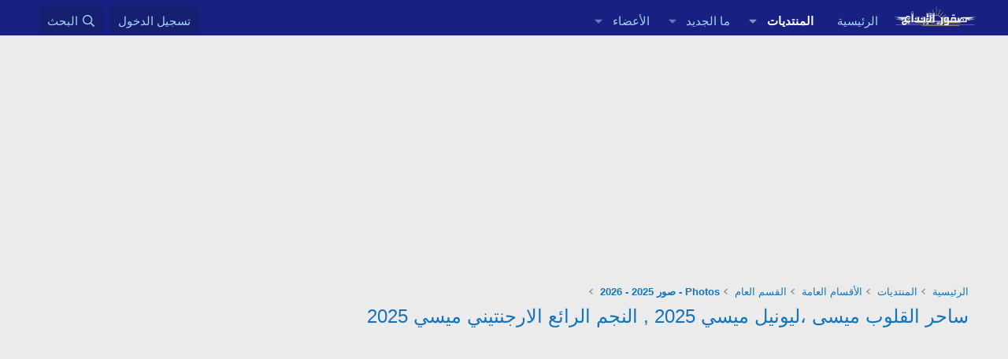

--- FILE ---
content_type: text/html; charset=utf-8
request_url: https://www.sqorebda3.com/vb/threads/10759/
body_size: 17341
content:
<!DOCTYPE html>
<html id="XF" lang="ar-AR" dir="RTL"
	data-xf="2.3"
	data-app="public"
	
	
	data-template="thread_view"
	data-container-key="node-109"
	data-content-key="thread-10759"
	data-logged-in="false"
	data-cookie-prefix="xf_"
	data-csrf="1769241459,7c26e39f37adcd3b1e0ed961902d80ec"
	class="has-no-js template-thread_view"
	>
<head>

	
	
	
	
	

	<meta charset="utf-8" />
	<title>ساحر القلوب ميسى ،ليونيل ميسي 2025 , النجم الرائع الارجنتيني ميسي 2025 | صقور الإبدآع</title>
	<link rel="manifest" href="/vb/webmanifest.php">

	<meta http-equiv="X-UA-Compatible" content="IE=Edge" />
	<meta name="viewport" content="width=device-width, initial-scale=1, viewport-fit=cover">

	
		<meta name="theme-color" content="#182181" />
	

	<meta name="apple-mobile-web-app-title" content="منتدى صقور الإبداع">
	
		<link rel="apple-touch-icon" href="/vb/data/assets/logo/sqorebda3.png">
		

	
		
		<meta name="description" content="ساحر القلوب ميسى ،ليونيل ميسي  , النجم الرائع الارجنتيني ميسي 2025


ساحر  القلوب   ميسى   ،ليونيل        ميسي        2024  ,  النجم   الرائع     الارجنتيني..." />
		<meta property="og:description" content="ساحر القلوب ميسى ،ليونيل ميسي  , النجم الرائع الارجنتيني ميسي 2025


ساحر  القلوب   ميسى   ،ليونيل        ميسي        2024  ,  النجم   الرائع     الارجنتيني   ميسي 2025" />
		<meta property="twitter:description" content="ساحر القلوب ميسى ،ليونيل ميسي  , النجم الرائع الارجنتيني ميسي 2025


ساحر  القلوب   ميسى   ،ليونيل        ميسي        2024  ,  النجم   الرائع     الارجنتيني   ميسي 2025" />
	
	
		<meta property="og:url" content="https://www.sqorebda3.com/vb/threads/10759/" />
	
		<link rel="canonical" href="https://www.sqorebda3.com/vb/threads/10759/" />
	

	
		
	
	
	<meta property="og:site_name" content="صقور الإبدآع" />


	
	
		
	
	
	<meta property="og:type" content="website" />


	
	
		
	
	
	
		<meta property="og:title" content="ساحر القلوب ميسى ،ليونيل ميسي 2025 , النجم الرائع الارجنتيني ميسي 2025" />
		<meta property="twitter:title" content="ساحر القلوب ميسى ،ليونيل ميسي 2025 , النجم الرائع الارجنتيني ميسي 2025" />
	


	
	
	
	

	
	
	
	

	<link rel="stylesheet" href="/vb/css.php?css=public%3Anormalize.css%2Cpublic%3Afa.css%2Cpublic%3Acore.less%2Cpublic%3Aapp.less&amp;s=2&amp;l=2&amp;d=1753445067&amp;k=7d7d636ba6caed4bde193592c7fdd070a4728b2b" />

	<link rel="stylesheet" href="/vb/css.php?css=public%3Aeditor.less&amp;s=2&amp;l=2&amp;d=1753445067&amp;k=03fd67239cd95d279237f5d90973a100eaa685c0" />
<link rel="stylesheet" href="/vb/css.php?css=public%3Alightbox.less&amp;s=2&amp;l=2&amp;d=1753445067&amp;k=9e4e7519a8b7d3b0c44b9337be8f29d2bcefd6dd" />
<link rel="stylesheet" href="/vb/css.php?css=public%3Amessage.less&amp;s=2&amp;l=2&amp;d=1753445067&amp;k=c2475c2783b4dffb9806419e99f9aa83ed207063" />
<link rel="stylesheet" href="/vb/css.php?css=public%3Ashare_controls.less&amp;s=2&amp;l=2&amp;d=1753445067&amp;k=cdb1c9c585e69fcaec75add17f7e3a9ac7f7cf0e" />
<link rel="stylesheet" href="/vb/css.php?css=public%3Atb_benzerkonular.less&amp;s=2&amp;l=2&amp;d=1753445067&amp;k=068251cf9ffa7456b1214d4d2c9cf52fd8908e4d" />
<link rel="stylesheet" href="/vb/css.php?css=public%3Aextra.less&amp;s=2&amp;l=2&amp;d=1753445067&amp;k=950a988d9b76e1f950dfcedf39b32ce088fcfa62" />


	
		<script data-cfasync="false" src="/vb/js/xf/preamble.min.js?_v=55dfc15c"></script>
	

	
	<script data-cfasync="false" src="/vb/js/vendor/vendor-compiled.js?_v=55dfc15c" defer></script>
	<script data-cfasync="false" src="/vb/js/xf/core-compiled.js?_v=55dfc15c" defer></script>

	<script data-cfasync="false">
		XF.ready(() =>
		{
			XF.extendObject(true, XF.config, {
				// 
				userId: 0,
				enablePush: true,
				pushAppServerKey: 'BNgfdJf249oRsOLwo1w5osh1eCk6Ub80V0DiP7acdK6TNTePUyJyX3yH8MJlCN7j_BgHJjNRtkLLMmDF6_hI61M',
				url: {
					fullBase: 'https://www.sqorebda3.com/vb/',
					basePath: '/vb/',
					css: '/vb/css.php?css=__SENTINEL__&s=2&l=2&d=1753445067',
					js: '/vb/js/__SENTINEL__?_v=55dfc15c',
					icon: '/vb/data/local/icons/__VARIANT__.svg?v=1753445095#__NAME__',
					iconInline: '/vb/styles/fa/__VARIANT__/__NAME__.svg?v=5.15.3',
					keepAlive: '/vb/login/keep-alive'
				},
				cookie: {
					path: '/',
					domain: '',
					prefix: 'xf_',
					secure: true,
					consentMode: 'disabled',
					consented: ["optional","_third_party"]
				},
				cacheKey: 'f3ed7234243583f554e27d349fe769c5',
				csrf: '1769241459,7c26e39f37adcd3b1e0ed961902d80ec',
				js: {"\/vb\/js\/xf\/lightbox-compiled.js?_v=55dfc15c":true,"\/vb\/js\/xf\/message.min.js?_v=55dfc15c":true,"\/vb\/js\/xf\/editor-compiled.js?_v=55dfc15c":true,"\/vb\/js\/xf\/action.min.js?_v=55dfc15c":true},
				fullJs: false,
				css: {"public:editor.less":true,"public:lightbox.less":true,"public:message.less":true,"public:share_controls.less":true,"public:tb_benzerkonular.less":true,"public:extra.less":true},
				time: {
					now: 1769241459,
					today: 1769205600,
					todayDow: 6,
					tomorrow: 1769292000,
					yesterday: 1769119200,
					week: 1768687200,
					month: 1767218400,
					year: 1767218400
				},
				style: {
					light: '',
					dark: '',
					defaultColorScheme: 'light'
				},
				borderSizeFeature: '3px',
				fontAwesomeWeight: 'r',
				enableRtnProtect: true,
				
				enableFormSubmitSticky: true,
				imageOptimization: '0',
				imageOptimizationQuality: 0.85,
				uploadMaxFilesize: 2147483648,
				uploadMaxWidth: 1600,
				uploadMaxHeight: 1600,
				allowedVideoExtensions: ["m4v","mov","mp4","mp4v","mpeg","mpg","ogv","webm"],
				allowedAudioExtensions: ["mp3","opus","ogg","wav"],
				shortcodeToEmoji: true,
				visitorCounts: {
					conversations_unread: '0',
					alerts_unviewed: '0',
					total_unread: '0',
					title_count: true,
					icon_indicator: true
				},
				jsMt: {"xf\/action.js":"fb51e039","xf\/embed.js":"c6fd554a","xf\/form.js":"87552a09","xf\/structure.js":"fb51e039","xf\/tooltip.js":"87552a09"},
				jsState: {},
				publicMetadataLogoUrl: '',
				publicPushBadgeUrl: 'https://www.sqorebda3.com/vb/styles/default/xenforo/bell.png'
			})

			XF.extendObject(XF.phrases, {
				// 
				date_x_at_time_y:     "{date} في {time}",
				day_x_at_time_y:      "{day} في {time}",
				yesterday_at_x:       "الأمس في {time}",
				x_minutes_ago:        "منذ {minutes} دقيقة",
				one_minute_ago:       "منذ 1 دقيقة",
				a_moment_ago:         "منذ لحظة",
				today_at_x:           "اليوم في {time}",
				in_a_moment:          "في لحظة",
				in_a_minute:          "في دقيقة",
				in_x_minutes:         "في {minutes} دقائق",
				later_today_at_x:     "في وقت لاحق اليوم في {time}",
				tomorrow_at_x:        "غدا في {time}",
				short_date_x_minutes: "{minutes}m",
				short_date_x_hours:   "{hours}h",
				short_date_x_days:    "{days}d",

				day0: "الأحد",
				day1: "الإثنين",
				day2: "الثلاثاء",
				day3: "الأربعاء",
				day4: "الخميس",
				day5: "الجمعة",
				day6: "السبت",

				dayShort0: "ح",
				dayShort1: "ن",
				dayShort2: "ث",
				dayShort3: "ر",
				dayShort4: "خ",
				dayShort5: "ج",
				dayShort6: "س",

				month0: "يناير",
				month1: "فبراير",
				month2: "مارس",
				month3: "أبريل",
				month4: "مايو",
				month5: "يونيو",
				month6: "يوليو",
				month7: "أغسطس",
				month8: "سبتمبر",
				month9: "أكتوبر",
				month10: "نوفمبر",
				month11: "ديسمبر",

				active_user_changed_reload_page: "قد تغير نشاط المستخدم. للتحديث أعد تحميل الصفحة.",
				server_did_not_respond_in_time_try_again: "الخادم لم يستجب في الوقت المناسب. يرجى المحاولة مرة أخرى.",
				oops_we_ran_into_some_problems: "عذراً! واجهنا بعض المشاكل.",
				oops_we_ran_into_some_problems_more_details_console: "عذراً! واجهنا بعض المشاكل. الرجاء المحاولة مرة أخرى لاحقاً. قد تكون المزيد من تفاصيل الخطأ في وحدة تحكم المتصفح.",
				file_too_large_to_upload: "الملف كبير جدا بحيث لا يمكن تحميله.",
				uploaded_file_is_too_large_for_server_to_process: "الملف الذي تم تحميله كبير جدا بحيث يتعذر على الخادم معالجته.",
				files_being_uploaded_are_you_sure: "لا تزال الملفات قيد التحميل. هل تريد بالتأكيد إرسال هذا النموذج؟",
				attach: "إرفاق ملفات",
				rich_text_box: "مربع نص منسق",
				close: "إغلاق",
				link_copied_to_clipboard: "تم نسخ الرابط إلى الحافظة.",
				text_copied_to_clipboard: "تم نسخ النص إلى الحافظة.",
				loading: "جار التحميل…",
				you_have_exceeded_maximum_number_of_selectable_items: "لقد تجاوزت الحد الأقصى لعدد العناصر القابلة للتحديد.",

				processing: "معالجة",
				'processing...': "معالجة…",

				showing_x_of_y_items: "يتم عرض {count} من العناصر الـ {total}",
				showing_all_items: "عرض كافة العناصر",
				no_items_to_display: "لا توجد عناصر لعرضها",

				number_button_up: "زيادة",
				number_button_down: "تخفيض",

				push_enable_notification_title: "تم تمكين الإشعارات بنجاح على صقور الإبدآع",
				push_enable_notification_body: "شكرا لك لتمكين الإشعارات!",

				pull_down_to_refresh: "Pull down to refresh",
				release_to_refresh: "Release to refresh",
				refreshing: "Refreshing…"
			})
		})
	</script>

	<script data-cfasync="false" src="/vb/js/xf/lightbox-compiled.js?_v=55dfc15c" defer></script>
<script data-cfasync="false" src="/vb/js/xf/message.min.js?_v=55dfc15c" defer></script>
<script data-cfasync="false" src="/vb/js/xf/editor-compiled.js?_v=55dfc15c" defer></script>
<script data-cfasync="false" src="/vb/js/xf/action.min.js?_v=55dfc15c" defer></script>



	

	
	<script async src="https://www.googletagmanager.com/gtag/js?id=UA-35733894-1"></script>
	<script>
		window.dataLayer = window.dataLayer || [];
		function gtag(){dataLayer.push(arguments);}
		gtag('js', new Date());
		gtag('config', 'UA-35733894-1', {
			// 
			
			
		});
	</script>

</head>
<body data-template="thread_view">

<div class="p-pageWrapper" id="top">

	

	<header class="p-header" id="header">
		<div class="p-header-inner">
			<div class="p-header-content">
				<div class="p-header-logo p-header-logo--image">
					<a href="https://www.sqorebda3.com/vb">
						

	

	
		
		

		
	

	

	<picture data-variations="{&quot;default&quot;:{&quot;1&quot;:&quot;\/vb\/data\/assets\/logo\/sqorebda3.png&quot;,&quot;2&quot;:null}}">
		
		
		

		

		<img src="/vb/data/assets/logo/sqorebda3.png"  width="100" height="36" alt="صقور الإبدآع"  />
	</picture>


					</a>
				</div>

				

	
	
	<div style="margin-top: 10px;margin-bottom: 10px;">
	<script async src="//pagead2.googlesyndication.com/pagead/js/adsbygoogle.js"></script>
	<script>
	(adsbygoogle = window.adsbygoogle || []).push({
	google_ad_client: "ca-pub-4780150314229856",
	enable_page_level_ads: true
	});
	</script>
	</div>
	


			</div>
		</div>
	</header>

	
	

	
		<div class="p-navSticky p-navSticky--primary" data-xf-init="sticky-header">
			
		<nav class="p-nav">
			<div class="p-nav-inner">
				<button type="button" class="button button--plain p-nav-menuTrigger" data-xf-click="off-canvas" data-menu=".js-headerOffCanvasMenu" tabindex="0" aria-label="قائمة"><span class="button-text">
					<i aria-hidden="true"></i>
				</span></button>

				<div class="p-nav-smallLogo">
					<a href="https://www.sqorebda3.com/vb">
						

	

	
		
		

		
	

	

	<picture data-variations="{&quot;default&quot;:{&quot;1&quot;:&quot;\/vb\/data\/assets\/logo\/sqorebda3.png&quot;,&quot;2&quot;:null}}">
		
		
		

		

		<img src="/vb/data/assets/logo/sqorebda3.png"  width="100" height="36" alt="صقور الإبدآع"  />
	</picture>


					</a>
				</div>

				<div class="p-nav-scroller hScroller" data-xf-init="h-scroller" data-auto-scroll=".p-navEl.is-selected">
					<div class="hScroller-scroll">
						<ul class="p-nav-list js-offCanvasNavSource">
							
								<li>
									
	<div class="p-navEl " >
	

		
	
	<a href="https://www.sqorebda3.com/vb"
	class="p-navEl-link "
	
	data-xf-key="1"
	data-nav-id="home">الرئيسية</a>


		

		
	
	</div>

								</li>
							
								<li>
									
	<div class="p-navEl is-selected" data-has-children="true">
	

		
	
	<a href="/vb/"
	class="p-navEl-link p-navEl-link--splitMenu "
	
	
	data-nav-id="forums">المنتديات</a>


		<a data-xf-key="2"
			data-xf-click="menu"
			data-menu-pos-ref="< .p-navEl"
			class="p-navEl-splitTrigger"
			role="button"
			tabindex="0"
			aria-label="التبديل موسع"
			aria-expanded="false"
			aria-haspopup="true"></a>

		
	
		<div class="menu menu--structural" data-menu="menu" aria-hidden="true">
			<div class="menu-content">
				
					
	
	
	<a href="/vb/whats-new/posts/"
	class="menu-linkRow u-indentDepth0 js-offCanvasCopy "
	
	
	data-nav-id="newPosts">المشاركات الجديدة</a>

	

				
					
	
	
	<a href="/vb/search/?type=post"
	class="menu-linkRow u-indentDepth0 js-offCanvasCopy "
	
	
	data-nav-id="searchForums">بحث بالمنتديات</a>

	

				
			</div>
		</div>
	
	</div>

								</li>
							
								<li>
									
	<div class="p-navEl " data-has-children="true">
	

		
	
	<a href="/vb/whats-new/"
	class="p-navEl-link p-navEl-link--splitMenu "
	
	
	data-nav-id="whatsNew">ما الجديد</a>


		<a data-xf-key="3"
			data-xf-click="menu"
			data-menu-pos-ref="< .p-navEl"
			class="p-navEl-splitTrigger"
			role="button"
			tabindex="0"
			aria-label="التبديل موسع"
			aria-expanded="false"
			aria-haspopup="true"></a>

		
	
		<div class="menu menu--structural" data-menu="menu" aria-hidden="true">
			<div class="menu-content">
				
					
	
	
	<a href="/vb/featured/"
	class="menu-linkRow u-indentDepth0 js-offCanvasCopy "
	
	
	data-nav-id="featured">Featured content</a>

	

				
					
	
	
	<a href="/vb/whats-new/posts/"
	class="menu-linkRow u-indentDepth0 js-offCanvasCopy "
	 rel="nofollow"
	
	data-nav-id="whatsNewPosts">المشاركات الجديدة</a>

	

				
					
	
	
	<a href="/vb/whats-new/latest-activity"
	class="menu-linkRow u-indentDepth0 js-offCanvasCopy "
	 rel="nofollow"
	
	data-nav-id="latestActivity">آخر النشاطات</a>

	

				
			</div>
		</div>
	
	</div>

								</li>
							
								<li>
									
	<div class="p-navEl " data-has-children="true">
	

		
	
	<a href="/vb/members/"
	class="p-navEl-link p-navEl-link--splitMenu "
	
	
	data-nav-id="members">الأعضاء</a>


		<a data-xf-key="4"
			data-xf-click="menu"
			data-menu-pos-ref="< .p-navEl"
			class="p-navEl-splitTrigger"
			role="button"
			tabindex="0"
			aria-label="التبديل موسع"
			aria-expanded="false"
			aria-haspopup="true"></a>

		
	
		<div class="menu menu--structural" data-menu="menu" aria-hidden="true">
			<div class="menu-content">
				
					
	
	
	<a href="/vb/online/"
	class="menu-linkRow u-indentDepth0 js-offCanvasCopy "
	
	
	data-nav-id="currentVisitors">الزوار الحاليين</a>

	

				
			</div>
		</div>
	
	</div>

								</li>
							
						</ul>
					</div>
				</div>

				<div class="p-nav-opposite">
					<div class="p-navgroup p-account p-navgroup--guest">
						
							<a href="/vb/login/" class="p-navgroup-link p-navgroup-link--textual p-navgroup-link--logIn"
								data-xf-click="overlay" data-follow-redirects="on">
								<span class="p-navgroup-linkText">تسجيل الدخول</span>
							</a>
							
						
					</div>

					<div class="p-navgroup p-discovery">
						<a href="/vb/whats-new/"
							class="p-navgroup-link p-navgroup-link--iconic p-navgroup-link--whatsnew"
							aria-label="ما الجديد"
							title="ما الجديد">
							<i aria-hidden="true"></i>
							<span class="p-navgroup-linkText">ما الجديد</span>
						</a>

						
							<a href="/vb/search/"
								class="p-navgroup-link p-navgroup-link--iconic p-navgroup-link--search"
								data-xf-click="menu"
								data-xf-key="/"
								aria-label="البحث"
								aria-expanded="false"
								aria-haspopup="true"
								title="البحث">
								<i aria-hidden="true"></i>
								<span class="p-navgroup-linkText">البحث</span>
							</a>
							<div class="menu menu--structural menu--wide" data-menu="menu" aria-hidden="true">
								<form action="/vb/search/search" method="post"
									class="menu-content"
									data-xf-init="quick-search">

									<h3 class="menu-header">البحث</h3>
									
									<div class="menu-row">
										
											<div class="inputGroup inputGroup--joined">
												<input type="text" class="input" name="keywords" data-acurl="/vb/search/auto-complete" placeholder="البحث…" aria-label="البحث" data-menu-autofocus="true" />
												
			<select name="constraints" class="js-quickSearch-constraint input" aria-label="البحث ضمن">
				<option value="">في كل مكان</option>
<option value="{&quot;search_type&quot;:&quot;post&quot;}">المواضيع</option>
<option value="{&quot;search_type&quot;:&quot;post&quot;,&quot;c&quot;:{&quot;nodes&quot;:[109],&quot;child_nodes&quot;:1}}">هذا المنتدى</option>
<option value="{&quot;search_type&quot;:&quot;post&quot;,&quot;c&quot;:{&quot;thread&quot;:10759}}">هذا الموضوع</option>

			</select>
		
											</div>
										
									</div>

									
									<div class="menu-row">
										<label class="iconic"><input type="checkbox"  name="c[title_only]" value="1" /><i aria-hidden="true"></i><span class="iconic-label">بحث بالعناوين فقط

													
													<span tabindex="0" role="button"
														data-xf-init="tooltip" data-trigger="hover focus click" title="سيتم أيضا البحث في الوسوم">

														<i class="fa--xf far fa-question-circle  u-muted u-smaller"><svg xmlns="http://www.w3.org/2000/svg" role="img" ><title>ملاحظة</title><use href="/vb/data/local/icons/regular.svg?v=1753445095#question-circle"></use></svg></i>
													</span></span></label>

									</div>
									
									<div class="menu-row">
										<div class="inputGroup">
											<span class="inputGroup-text" id="ctrl_search_menu_by_member">بواسطة:</span>
											<input type="text" class="input" name="c[users]" data-xf-init="auto-complete" placeholder="العضو" aria-labelledby="ctrl_search_menu_by_member" />
										</div>
									</div>
									<div class="menu-footer">
									<span class="menu-footer-controls">
										<button type="submit" class="button button--icon button--icon--search button--primary"><i class="fa--xf far fa-search "><svg xmlns="http://www.w3.org/2000/svg" role="img" aria-hidden="true" ><use href="/vb/data/local/icons/regular.svg?v=1753445095#search"></use></svg></i><span class="button-text">بحث</span></button>
										<button type="submit" class="button " name="from_search_menu"><span class="button-text">بحث متقدم…</span></button>
									</span>
									</div>

									<input type="hidden" name="_xfToken" value="1769241459,7c26e39f37adcd3b1e0ed961902d80ec" />
								</form>
							</div>
						
					</div>
				</div>
			</div>
		</nav>
	
		</div>
		
		
			<div class="p-sectionLinks">
				<div class="p-sectionLinks-inner hScroller" data-xf-init="h-scroller">
					<div class="hScroller-scroll">
						<ul class="p-sectionLinks-list">
							
								<li>
									
	<div class="p-navEl " >
	

		
	
	<a href="/vb/whats-new/posts/"
	class="p-navEl-link "
	
	data-xf-key="alt+1"
	data-nav-id="newPosts">المشاركات الجديدة</a>


		

		
	
	</div>

								</li>
							
								<li>
									
	<div class="p-navEl " >
	

		
	
	<a href="/vb/search/?type=post"
	class="p-navEl-link "
	
	data-xf-key="alt+2"
	data-nav-id="searchForums">بحث بالمنتديات</a>


		

		
	
	</div>

								</li>
							
						</ul>
					</div>
				</div>
			</div>
			
	
		

	<div class="offCanvasMenu offCanvasMenu--nav js-headerOffCanvasMenu" data-menu="menu" aria-hidden="true" data-ocm-builder="navigation">
		<div class="offCanvasMenu-backdrop" data-menu-close="true"></div>
		<div class="offCanvasMenu-content">
			<div class="offCanvasMenu-header">
				قائمة
				<a class="offCanvasMenu-closer" data-menu-close="true" role="button" tabindex="0" aria-label="إغلاق"></a>
			</div>
			
				<div class="p-offCanvasRegisterLink">
					<div class="offCanvasMenu-linkHolder">
						<a href="/vb/login/" class="offCanvasMenu-link" data-xf-click="overlay" data-menu-close="true">
							تسجيل الدخول
						</a>
					</div>
					<hr class="offCanvasMenu-separator" />
					
				</div>
			
			<div class="js-offCanvasNavTarget"></div>
			<div class="offCanvasMenu-installBanner js-installPromptContainer" style="display: none;" data-xf-init="install-prompt">
				<div class="offCanvasMenu-installBanner-header">تثبيت التطبيق</div>
				<button type="button" class="button js-installPromptButton"><span class="button-text">تثبيت</span></button>
				<template class="js-installTemplateIOS">
					<div class="js-installTemplateContent">
						<div class="overlay-title">How to install the app on iOS</div>
						<div class="block-body">
							<div class="block-row">
								<p>
									Follow along with the video below to see how to install our site as a web app on your home screen.
								</p>
								<p style="text-align: center">
									<video src="/vb/styles/default/xenforo/add_to_home.mp4"
										width="280" height="480" autoplay loop muted playsinline></video>
								</p>
								<p>
									<small><strong>ملاحظة:</strong> This feature may not be available in some browsers.</small>
								</p>
							</div>
						</div>
					</div>
				</template>
			</div>
		</div>
	</div>

	<div class="p-body">
		<div class="p-body-inner">
			<!--XF:EXTRA_OUTPUT-->

			

			

			

	
	
	 
	 
	     
	<center>
	<script async src="https://pagead2.googlesyndication.com/pagead/js/adsbygoogle.js?client=ca-pub-4780150314229856"
	     crossorigin="anonymous"></script>
	<!-- sq-box -->
	<ins class="adsbygoogle"
	     style="display:inline-block;width:336px;height:280px"
	     data-ad-client="ca-pub-4780150314229856"
	     data-ad-slot="3827083222"></ins>
	<script>
	     (adsbygoogle = window.adsbygoogle || []).push({});
	</script>
	</center>
	        <br>
	


			
	
		<ul class="p-breadcrumbs "
			itemscope itemtype="https://schema.org/BreadcrumbList">
			
				

				
				

				
					
					
	<li itemprop="itemListElement" itemscope itemtype="https://schema.org/ListItem">
		<a href="https://www.sqorebda3.com/vb" itemprop="item">
			<span itemprop="name">الرئيسية</span>
		</a>
		<meta itemprop="position" content="1" />
	</li>

				

				
					
					
	<li itemprop="itemListElement" itemscope itemtype="https://schema.org/ListItem">
		<a href="/vb/" itemprop="item">
			<span itemprop="name">المنتديات</span>
		</a>
		<meta itemprop="position" content="2" />
	</li>

				
				
					
					
	<li itemprop="itemListElement" itemscope itemtype="https://schema.org/ListItem">
		<a href="/vb/categories/1/" itemprop="item">
			<span itemprop="name">الأقسام العامة</span>
		</a>
		<meta itemprop="position" content="3" />
	</li>

				
					
					
	<li itemprop="itemListElement" itemscope itemtype="https://schema.org/ListItem">
		<a href="/vb/forums/6/" itemprop="item">
			<span itemprop="name">القسم العام</span>
		</a>
		<meta itemprop="position" content="4" />
	</li>

				
					
					
	<li itemprop="itemListElement" itemscope itemtype="https://schema.org/ListItem">
		<a href="/vb/forums/109/" itemprop="item">
			<span itemprop="name">Photos - صور  2025 - 2026</span>
		</a>
		<meta itemprop="position" content="5" />
	</li>

				
			
		</ul>
	

			

			
	<noscript class="js-jsWarning"><div class="blockMessage blockMessage--important blockMessage--iconic u-noJsOnly">تم تعطيل الجافا سكربت. للحصول على تجربة أفضل، الرجاء تمكين الجافا سكربت في المتصفح الخاص بك قبل المتابعة.</div></noscript>

			
	<div class="blockMessage blockMessage--important blockMessage--iconic js-browserWarning" style="display: none">أنت تستخدم أحد المتصفحات القديمة. قد لا يتم عرض هذا الموقع أو المواقع الأخرى بشكل صحيح.<br />يجب عليك ترقية متصفحك أو استخدام <a href="https://www.google.com/chrome/" target="_blank" rel="noopener">أحد المتصفحات البديلة</a>.</div>


			
				<div class="p-body-header">
					
						
							<div class="p-title ">
								
									
										<h1 class="p-title-value"><a href="/vb/threads/10759/">ساحر القلوب ميسى ،ليونيل ميسي 2025 , النجم الرائع الارجنتيني ميسي 2025</a></h1>
									
									
								
							</div>
						

						
							<div class="p-description">
	<ul class="listInline listInline--bullet">
	
	
	
	</ul>
</div>
						
					
				</div>
			

			<div class="p-body-main  ">
				
				<div class="p-body-contentCol"></div>
				

				

				<div class="p-body-content">
					

	
	
	<script async src="https://pagead2.googlesyndication.com/pagead/js/adsbygoogle.js?client=ca-pub-4780150314229856"
	     crossorigin="anonymous"></script>
	<!-- sqoo -->
	<ins class="adsbygoogle"
	     style="display:block"
	     data-ad-client="ca-pub-4780150314229856"
	     data-ad-slot="6226015851"
	     data-ad-format="auto"
	     data-full-width-responsive="true"></ins>
	<script>
	     (adsbygoogle = window.adsbygoogle || []).push({});
	</script>
		<br>
	


					<div class="p-body-pageContent">
 









	
	
	
		
	
	
	


	
	
	
		
	
	
	


	
	
		
	
	
	


	
	












	

	
		
	



















<div class="block block--messages" data-xf-init="" data-type="post" data-href="/vb/inline-mod/" data-search-target="*">

	<span class="u-anchorTarget" id="posts"></span>

	
		
	

	

	<div class="block-outer"></div>

	

	
		
	<div class="block-outer js-threadStatusField"></div>

	

	<div class="block-container lbContainer"
		data-xf-init="lightbox select-to-quote"
		data-message-selector=".js-post"
		data-lb-id="thread-10759"
		data-lb-universal="0">

		<div class="block-body js-replyNewMessageContainer">
			
				

					

					
						

	
	

	

	
	<article class="message message--post js-post js-inlineModContainer  "
		data-author="ياسمين رحب"
		data-content="post-31881"
		id="js-post-31881"
		>

		

		<span class="u-anchorTarget" id="post-31881"></span>

		
			<div class="message-inner">
				
					<div class="message-cell message-cell--user">
						

	<section class="message-user"
		
		
		>

		

		<div class="message-avatar ">
			<div class="message-avatar-wrapper">
				<a href="/vb/members/2679/" class="avatar avatar--m avatar--default avatar--default--dynamic" data-user-id="2679" data-xf-init="member-tooltip" style="background-color: #a3a329; color: #141405">
			<span class="avatar-u2679-m" role="img" aria-label="ياسمين رحب">ي</span> 
		</a>
				
			</div>
		</div>
		<div class="message-userDetails">
			<h4 class="message-name"><a href="/vb/members/2679/" class="username " dir="auto" data-user-id="2679" data-xf-init="member-tooltip">ياسمين رحب</a></h4>
			<h5 class="userTitle message-userTitle" dir="auto">Member</h5>
			
		</div>
		
			
			
		
		<span class="message-userArrow"></span>
	</section>

					</div>
				

				
					<div class="message-cell message-cell--main">
					
						<div class="message-main js-quickEditTarget">

							
								

	

	<header class="message-attribution message-attribution--split">
		<ul class="message-attribution-main listInline ">
			
			
			<li class="u-concealed">
				<a href="/vb/threads/10759/post-31881" rel="nofollow" >
					<time  class="u-dt" dir="auto" datetime="2013-05-16T20:40:17+0300" data-timestamp="1368726017" data-date="16 مايو 2013" data-time="20:40" data-short="May '13" title="16 مايو 2013 في 20:40">16 مايو 2013</time>
				</a>
			</li>
			
		</ul>

		<ul class="message-attribution-opposite message-attribution-opposite--list ">
			
			<li>
				<a href="/vb/threads/10759/post-31881"
					class="message-attribution-gadget"
					data-xf-init="share-tooltip"
					data-href="/vb/posts/31881/share"
					aria-label="شارك"
					rel="nofollow">
					<i class="fa--xf far fa-share-alt "><svg xmlns="http://www.w3.org/2000/svg" role="img" aria-hidden="true" ><use href="/vb/data/local/icons/regular.svg?v=1753445095#share-alt"></use></svg></i>
				</a>
			</li>
			
				<li class="u-hidden js-embedCopy">
					
	<a href="javascript:"
		data-xf-init="copy-to-clipboard"
		data-copy-text="&lt;div class=&quot;js-xf-embed&quot; data-url=&quot;https://www.sqorebda3.com/vb&quot; data-content=&quot;post-31881&quot;&gt;&lt;/div&gt;&lt;script defer src=&quot;https://www.sqorebda3.com/vb/js/xf/external_embed.js?_v=55dfc15c&quot;&gt;&lt;/script&gt;"
		data-success="Embed code HTML copied to clipboard."
		class="">
		<i class="fa--xf far fa-code "><svg xmlns="http://www.w3.org/2000/svg" role="img" aria-hidden="true" ><use href="/vb/data/local/icons/regular.svg?v=1753445095#code"></use></svg></i>
	</a>

				</li>
			
			
			
				<li>
					<a href="/vb/threads/10759/post-31881" rel="nofollow">
						#1
					</a>
				</li>
			
		</ul>
	</header>

							

							<div class="message-content js-messageContent">
							

								
									
	
	
	

								

								
									
	

	<div class="message-userContent lbContainer js-lbContainer "
		data-lb-id="post-31881"
		data-lb-caption-desc="ياسمين رحب &middot; 16 مايو 2013 في 20:40">

		
			

	
		
	

		

		<article class="message-body js-selectToQuote">
			
				

	
	
	<script async src="https://pagead2.googlesyndication.com/pagead/js/adsbygoogle.js?client=ca-pub-4780150314229856"
	     crossorigin="anonymous"></script>
	<!-- sqoo -->
	<ins class="adsbygoogle"
	     style="display:block"
	     data-ad-client="ca-pub-4780150314229856"
	     data-ad-slot="6226015851"
	     data-ad-format="auto"
	     data-full-width-responsive="true"></ins>
	<script>
	     (adsbygoogle = window.adsbygoogle || []).push({});
	</script>
		
	
	<br>


			

			<div >
				
					<div class="bbWrapper"><div style="text-align: center">ساحر القلوب ميسى ،ليونيل ميسي  , النجم الرائع الارجنتيني ميسي 2025&#8203;</div><br />
<br />
ساحر  القلوب   ميسى   ،ليونيل        ميسي        2024  ,  النجم   الرائع     الارجنتيني   ميسي 2025<br />
<br />
<div style="text-align: center"><br />
<script class="js-extraPhrases" type="application/json">
			{
				"lightbox_close": "إغلاق",
				"lightbox_next": "التالي",
				"lightbox_previous": "السابق",
				"lightbox_error": "لا يمكن تحميل المحتوى المطلوب. يرجى المحاولة مرة أخرى في وقت لاحق.",
				"lightbox_start_slideshow": "بدء عرض الشرائح",
				"lightbox_stop_slideshow": "إيقاف عرض الشرائح",
				"lightbox_full_screen": "ملء الشاشة",
				"lightbox_thumbnails": "المصغرات",
				"lightbox_download": "تحميل",
				"lightbox_share": "شارك",
				"lightbox_zoom": "تكبير",
				"lightbox_new_window": "نافذة جديدة",
				"lightbox_toggle_sidebar": "تبديل الشريط الجانبي"
			}
			</script>
		
		
	


	<div class="bbImageWrapper  js-lbImage" title="2015_1418499902_262.jpg"
		data-src="https://www.sqorebda3.com/vb/Photo/2015_1418499902_262.jpg" data-lb-sidebar-href="" data-lb-caption-extra-html="" data-single-image="1">
		<img src="https://www.sqorebda3.com/vb/Photo/2015_1418499902_262.jpg"
			data-url="https://www.sqorebda3.com/vb/Photo/2015_1418499902_262.jpg"
			class="bbImage"
			data-zoom-target="1"
			style=""
			alt="2015_1418499902_262.jpg"
			title=""
			width="" height="" loading="lazy" />
	</div><br />
<br />
<br />
<br />
<div class="bbImageWrapper  js-lbImage" title="2015_1418499902_399.jpg"
		data-src="https://www.sqorebda3.com/vb/Photo/2015_1418499902_399.jpg" data-lb-sidebar-href="" data-lb-caption-extra-html="" data-single-image="1">
		<img src="https://www.sqorebda3.com/vb/Photo/2015_1418499902_399.jpg"
			data-url="https://www.sqorebda3.com/vb/Photo/2015_1418499902_399.jpg"
			class="bbImage"
			data-zoom-target="1"
			style=""
			alt="2015_1418499902_399.jpg"
			title=""
			width="" height="" loading="lazy" />
	</div><br />
<br />
<br />
<br />
<div class="bbImageWrapper  js-lbImage" title="2015_1418499902_844.jpg"
		data-src="https://www.sqorebda3.com/vb/Photo/2015_1418499902_844.jpg" data-lb-sidebar-href="" data-lb-caption-extra-html="" data-single-image="1">
		<img src="https://www.sqorebda3.com/vb/Photo/2015_1418499902_844.jpg"
			data-url="https://www.sqorebda3.com/vb/Photo/2015_1418499902_844.jpg"
			class="bbImage"
			data-zoom-target="1"
			style=""
			alt="2015_1418499902_844.jpg"
			title=""
			width="" height="" loading="lazy" />
	</div><br />
<br />
<br />
<br />
<div class="bbImageWrapper  js-lbImage" title="2015_1418499901_589.jpg"
		data-src="https://www.sqorebda3.com/vb/Photo/2015_1418499901_589.jpg" data-lb-sidebar-href="" data-lb-caption-extra-html="" data-single-image="1">
		<img src="https://www.sqorebda3.com/vb/Photo/2015_1418499901_589.jpg"
			data-url="https://www.sqorebda3.com/vb/Photo/2015_1418499901_589.jpg"
			class="bbImage"
			data-zoom-target="1"
			style=""
			alt="2015_1418499901_589.jpg"
			title=""
			width="" height="" loading="lazy" />
	</div><br />
<br />
<div class="bbImageWrapper  js-lbImage" title="2015_1418499901_359.jpg"
		data-src="https://www.sqorebda3.com/vb/Photo/2015_1418499901_359.jpg" data-lb-sidebar-href="" data-lb-caption-extra-html="" data-single-image="1">
		<img src="https://www.sqorebda3.com/vb/Photo/2015_1418499901_359.jpg"
			data-url="https://www.sqorebda3.com/vb/Photo/2015_1418499901_359.jpg"
			class="bbImage"
			data-zoom-target="1"
			style=""
			alt="2015_1418499901_359.jpg"
			title=""
			width="" height="" loading="lazy" />
	</div><br />
<br />
<br />
<div class="bbImageWrapper  js-lbImage" title="2015_1418499901_465.jpg"
		data-src="https://www.sqorebda3.com/vb/Photo/2015_1418499901_465.jpg" data-lb-sidebar-href="" data-lb-caption-extra-html="" data-single-image="1">
		<img src="https://www.sqorebda3.com/vb/Photo/2015_1418499901_465.jpg"
			data-url="https://www.sqorebda3.com/vb/Photo/2015_1418499901_465.jpg"
			class="bbImage"
			data-zoom-target="1"
			style=""
			alt="2015_1418499901_465.jpg"
			title=""
			width="" height="" loading="lazy" />
	</div><br />&#8203;</div></div>
				
			</div>

			<div class="js-selectToQuoteEnd">&nbsp;</div>
			
				

	
	<br>
	
	<script async src="https://pagead2.googlesyndication.com/pagead/js/adsbygoogle.js?client=ca-pub-4780150314229856"
	     crossorigin="anonymous"></script>
	<!-- sqoo -->
	<ins class="adsbygoogle"
	     style="display:block"
	     data-ad-client="ca-pub-4780150314229856"
	     data-ad-slot="6226015851"
	     data-ad-format="auto"
	     data-full-width-responsive="true"></ins>
	<script>
	     (adsbygoogle = window.adsbygoogle || []).push({});
	</script>
	


			
		</article>

		
			

	
		
	

		

		
	</div>

								

								
									
	

	
		<div class="message-lastEdit">
			
				التعديل الأخير بواسطة المشرف: <time  class="u-dt" dir="auto" datetime="2023-09-19T06:27:52+0300" data-timestamp="1695094072" data-date="19 سبتمبر 2023" data-time="06:27" data-short="Sep '23" title="19 سبتمبر 2023 في 06:27">19 سبتمبر 2023</time>
			
		</div>
	

								

								
									
	

								

							
							</div>

							
								
	

	<footer class="message-footer">
		

		
			<div class="message-actionBar actionBar">
				
					
	
		<div class="actionBar-set actionBar-set--external">
		
			

			
				

				

				<a href="/vb/threads/10759/reply?quote=31881"
					class="actionBar-action actionBar-action--reply"
					title="الرد، اقتباس هذه الرسالة"
					rel="nofollow"
					data-xf-click="quote"
					data-quote-href="/vb/posts/31881/quote">رد</a>
			
		
		</div>
	

	

				
			</div>
		

		<div class="reactionsBar js-reactionsList ">
			
		</div>

		<div class="js-historyTarget message-historyTarget toggleTarget" data-href="trigger-href"></div>
	</footer>

							
						</div>

					
					</div>
				
			</div>
		
	</article>

	
	

					

	
		
    
        
        	
        
            <div class="block benzerkonular-liste">
                <div class="block-container">
                    <div class="block-body">
                        
			<div class="dataList " data-xf-init="responsive-data-list">
			<table class="dataList-table">
				
                            
			<tr class="dataList-row dataList-row--header dataList-row--noHover">
				<th class="dataList-cell">&nbsp;</th>
<th class="dataList-cell"><i class="fad fa-copy"></i> المواضيع المشابهة</th>
			</tr>
		
                            
                                
			<tr class="dataList-row dataList-row--noHover">
				<td class="dataList-cell"><i class="fad fa-arrow-circle-right"></i></td>
<td class="dataList-cell dataList-cell--link"><a href="/vb/threads/79728/" > خلفيات الجمل ساحرة , صور سفينة الصحراء روعة , خلفيات طبيعية للجمل 2025</a></td>
			</tr>
		
                            
                                
			<tr class="dataList-row dataList-row--noHover">
				<td class="dataList-cell"><i class="fad fa-arrow-circle-right"></i></td>
<td class="dataList-cell dataList-cell--link"><a href="/vb/threads/79724/" > صور جمال الطبيعة الساحر , خلفيات ازهار طبيعية , ورد متنوع الوانه 2025 بالصور</a></td>
			</tr>
		
                            
                                
			<tr class="dataList-row dataList-row--noHover">
				<td class="dataList-cell"><i class="fad fa-arrow-circle-right"></i></td>
<td class="dataList-cell dataList-cell--link"><a href="/vb/threads/79722/" > خلفيات المناظر الطبيعية الأيرلندية , صور طبيعية ساحرة ,   مناظر طبيعية روعة  2025</a></td>
			</tr>
		
                            
                                
			<tr class="dataList-row dataList-row--noHover">
				<td class="dataList-cell"><i class="fad fa-arrow-circle-right"></i></td>
<td class="dataList-cell dataList-cell--link"><a href="/vb/threads/79721/" > خلفيات كوريا الطبيعة , صور  أشجار ، مناظر طبيعية ، خلفيات ساحرة للطبيعة 2025</a></td>
			</tr>
		
                            
                                
			<tr class="dataList-row dataList-row--noHover">
				<td class="dataList-cell"><i class="fad fa-arrow-circle-right"></i></td>
<td class="dataList-cell dataList-cell--link"><a href="/vb/threads/79720/" > أجمل صور  الطبيعة , مناظر طبيعية جميلة و ساحرة، خلفيات مناظر طبيعية للموبايل</a></td>
			</tr>
		
                            
                                
			<tr class="dataList-row dataList-row--noHover">
				<td class="dataList-cell"><i class="fad fa-arrow-circle-right"></i></td>
<td class="dataList-cell dataList-cell--link"><a href="/vb/threads/79714/" > خلفيات الطبيعة  , اجمل صور من الطبيعة الساحرة ,  خلفيات Zen Nature</a></td>
			</tr>
		
                            
                                
			<tr class="dataList-row dataList-row--noHover">
				<td class="dataList-cell"><i class="fad fa-arrow-circle-right"></i></td>
<td class="dataList-cell dataList-cell--link"><a href="/vb/threads/79713/" > خلفيات طبيعية ساحرة , اروع صور للطبيعة الخلابة , مناظر طبيعية تحفة</a></td>
			</tr>
		
                            
                                
			<tr class="dataList-row dataList-row--noHover">
				<td class="dataList-cell"><i class="fad fa-arrow-circle-right"></i></td>
<td class="dataList-cell dataList-cell--link"><a href="/vb/threads/79487/" > خلفيات عن الطبيعة ,  صور طبيعية كيوت  , خلفيات طبيعية ساحرة 2025</a></td>
			</tr>
		
                            
                        
			</table>
			</div>
		
                    </div>
	            </div>
            </div>	
        <div class="block benzerkonular-mobil">
	        <div class="block-container">
		        <h3 class="block-header"><i class="fad fa-copy"></i> المواضيع المشابهة</h3>		
			        <ul class="block-body">
				        
					        <li class="block-row">
						        
	<div class="contentRow">
		<div class="contentRow-figure">
			<a href="/vb/members/16/" class="avatar avatar--xxs" data-user-id="16" data-xf-init="member-tooltip">
			<img src="/vb/data/avatars/s/0/16.jpg?1510812627"  alt="الدكتورة هدى" class="avatar-u16-s" width="48" height="48" loading="lazy" /> 
		</a>
		</div>
		<div class="contentRow-main contentRow-main--close">
			<a href="/vb/threads/79728/" >خلفيات الجمل ساحرة , صور سفينة الصحراء روعة , خلفيات طبيعية للجمل 2025</a>

			<div class="contentRow-minor contentRow-minor--hideLinks">
				<ul class="listInline listInline--bullet">
					<li>بُدأت بواسطة الدكتورة هدى</li>
					<li><time  class="u-dt" dir="auto" datetime="2020-07-30T13:09:39+0300" data-timestamp="1596103779" data-date="30 يوليو 2020" data-time="13:09" data-short="Jul '20" title="30 يوليو 2020 في 13:09">30 يوليو 2020</time></li>
					<li>الردود: 0</li>
				</ul>
			</div>
			<div class="contentRow-minor contentRow-minor--hideLinks">
				<a href="/vb/forums/109/">Photos - صور  2025 - 2026</a>
			</div>
		</div>
	</div>

					        </li>
				        
					        <li class="block-row">
						        
	<div class="contentRow">
		<div class="contentRow-figure">
			<a href="/vb/members/16/" class="avatar avatar--xxs" data-user-id="16" data-xf-init="member-tooltip">
			<img src="/vb/data/avatars/s/0/16.jpg?1510812627"  alt="الدكتورة هدى" class="avatar-u16-s" width="48" height="48" loading="lazy" /> 
		</a>
		</div>
		<div class="contentRow-main contentRow-main--close">
			<a href="/vb/threads/79724/" >صور جمال الطبيعة الساحر , خلفيات ازهار طبيعية , ورد متنوع الوانه 2025 بالصور</a>

			<div class="contentRow-minor contentRow-minor--hideLinks">
				<ul class="listInline listInline--bullet">
					<li>بُدأت بواسطة الدكتورة هدى</li>
					<li><time  class="u-dt" dir="auto" datetime="2020-07-30T12:42:04+0300" data-timestamp="1596102124" data-date="30 يوليو 2020" data-time="12:42" data-short="Jul '20" title="30 يوليو 2020 في 12:42">30 يوليو 2020</time></li>
					<li>الردود: 0</li>
				</ul>
			</div>
			<div class="contentRow-minor contentRow-minor--hideLinks">
				<a href="/vb/forums/109/">Photos - صور  2025 - 2026</a>
			</div>
		</div>
	</div>

					        </li>
				        
					        <li class="block-row">
						        
	<div class="contentRow">
		<div class="contentRow-figure">
			<a href="/vb/members/16/" class="avatar avatar--xxs" data-user-id="16" data-xf-init="member-tooltip">
			<img src="/vb/data/avatars/s/0/16.jpg?1510812627"  alt="الدكتورة هدى" class="avatar-u16-s" width="48" height="48" loading="lazy" /> 
		</a>
		</div>
		<div class="contentRow-main contentRow-main--close">
			<a href="/vb/threads/79722/" >خلفيات المناظر الطبيعية الأيرلندية , صور طبيعية ساحرة ,   مناظر طبيعية روعة  2025</a>

			<div class="contentRow-minor contentRow-minor--hideLinks">
				<ul class="listInline listInline--bullet">
					<li>بُدأت بواسطة الدكتورة هدى</li>
					<li><time  class="u-dt" dir="auto" datetime="2020-07-30T12:33:48+0300" data-timestamp="1596101628" data-date="30 يوليو 2020" data-time="12:33" data-short="Jul '20" title="30 يوليو 2020 في 12:33">30 يوليو 2020</time></li>
					<li>الردود: 0</li>
				</ul>
			</div>
			<div class="contentRow-minor contentRow-minor--hideLinks">
				<a href="/vb/forums/109/">Photos - صور  2025 - 2026</a>
			</div>
		</div>
	</div>

					        </li>
				        
					        <li class="block-row">
						        
	<div class="contentRow">
		<div class="contentRow-figure">
			<a href="/vb/members/16/" class="avatar avatar--xxs" data-user-id="16" data-xf-init="member-tooltip">
			<img src="/vb/data/avatars/s/0/16.jpg?1510812627"  alt="الدكتورة هدى" class="avatar-u16-s" width="48" height="48" loading="lazy" /> 
		</a>
		</div>
		<div class="contentRow-main contentRow-main--close">
			<a href="/vb/threads/79721/" >خلفيات كوريا الطبيعة , صور  أشجار ، مناظر طبيعية ، خلفيات ساحرة للطبيعة 2025</a>

			<div class="contentRow-minor contentRow-minor--hideLinks">
				<ul class="listInline listInline--bullet">
					<li>بُدأت بواسطة الدكتورة هدى</li>
					<li><time  class="u-dt" dir="auto" datetime="2020-07-30T12:28:42+0300" data-timestamp="1596101322" data-date="30 يوليو 2020" data-time="12:28" data-short="Jul '20" title="30 يوليو 2020 في 12:28">30 يوليو 2020</time></li>
					<li>الردود: 1</li>
				</ul>
			</div>
			<div class="contentRow-minor contentRow-minor--hideLinks">
				<a href="/vb/forums/109/">Photos - صور  2025 - 2026</a>
			</div>
		</div>
	</div>

					        </li>
				        
					        <li class="block-row">
						        
	<div class="contentRow">
		<div class="contentRow-figure">
			<a href="/vb/members/16/" class="avatar avatar--xxs" data-user-id="16" data-xf-init="member-tooltip">
			<img src="/vb/data/avatars/s/0/16.jpg?1510812627"  alt="الدكتورة هدى" class="avatar-u16-s" width="48" height="48" loading="lazy" /> 
		</a>
		</div>
		<div class="contentRow-main contentRow-main--close">
			<a href="/vb/threads/79720/" >أجمل صور  الطبيعة , مناظر طبيعية جميلة و ساحرة، خلفيات مناظر طبيعية للموبايل</a>

			<div class="contentRow-minor contentRow-minor--hideLinks">
				<ul class="listInline listInline--bullet">
					<li>بُدأت بواسطة الدكتورة هدى</li>
					<li><time  class="u-dt" dir="auto" datetime="2020-07-30T12:23:40+0300" data-timestamp="1596101020" data-date="30 يوليو 2020" data-time="12:23" data-short="Jul '20" title="30 يوليو 2020 في 12:23">30 يوليو 2020</time></li>
					<li>الردود: 1</li>
				</ul>
			</div>
			<div class="contentRow-minor contentRow-minor--hideLinks">
				<a href="/vb/forums/109/">Photos - صور  2025 - 2026</a>
			</div>
		</div>
	</div>

					        </li>
				        
					        <li class="block-row">
						        
	<div class="contentRow">
		<div class="contentRow-figure">
			<a href="/vb/members/16/" class="avatar avatar--xxs" data-user-id="16" data-xf-init="member-tooltip">
			<img src="/vb/data/avatars/s/0/16.jpg?1510812627"  alt="الدكتورة هدى" class="avatar-u16-s" width="48" height="48" loading="lazy" /> 
		</a>
		</div>
		<div class="contentRow-main contentRow-main--close">
			<a href="/vb/threads/79714/" >خلفيات الطبيعة  , اجمل صور من الطبيعة الساحرة ,  خلفيات Zen Nature</a>

			<div class="contentRow-minor contentRow-minor--hideLinks">
				<ul class="listInline listInline--bullet">
					<li>بُدأت بواسطة الدكتورة هدى</li>
					<li><time  class="u-dt" dir="auto" datetime="2020-07-30T11:55:15+0300" data-timestamp="1596099315" data-date="30 يوليو 2020" data-time="11:55" data-short="Jul '20" title="30 يوليو 2020 في 11:55">30 يوليو 2020</time></li>
					<li>الردود: 0</li>
				</ul>
			</div>
			<div class="contentRow-minor contentRow-minor--hideLinks">
				<a href="/vb/forums/109/">Photos - صور  2025 - 2026</a>
			</div>
		</div>
	</div>

					        </li>
				        
					        <li class="block-row">
						        
	<div class="contentRow">
		<div class="contentRow-figure">
			<a href="/vb/members/16/" class="avatar avatar--xxs" data-user-id="16" data-xf-init="member-tooltip">
			<img src="/vb/data/avatars/s/0/16.jpg?1510812627"  alt="الدكتورة هدى" class="avatar-u16-s" width="48" height="48" loading="lazy" /> 
		</a>
		</div>
		<div class="contentRow-main contentRow-main--close">
			<a href="/vb/threads/79713/" >خلفيات طبيعية ساحرة , اروع صور للطبيعة الخلابة , مناظر طبيعية تحفة</a>

			<div class="contentRow-minor contentRow-minor--hideLinks">
				<ul class="listInline listInline--bullet">
					<li>بُدأت بواسطة الدكتورة هدى</li>
					<li><time  class="u-dt" dir="auto" datetime="2020-07-30T11:54:28+0300" data-timestamp="1596099268" data-date="30 يوليو 2020" data-time="11:54" data-short="Jul '20" title="30 يوليو 2020 في 11:54">30 يوليو 2020</time></li>
					<li>الردود: 0</li>
				</ul>
			</div>
			<div class="contentRow-minor contentRow-minor--hideLinks">
				<a href="/vb/forums/109/">Photos - صور  2025 - 2026</a>
			</div>
		</div>
	</div>

					        </li>
				        
					        <li class="block-row">
						        
	<div class="contentRow">
		<div class="contentRow-figure">
			<a href="/vb/members/16/" class="avatar avatar--xxs" data-user-id="16" data-xf-init="member-tooltip">
			<img src="/vb/data/avatars/s/0/16.jpg?1510812627"  alt="الدكتورة هدى" class="avatar-u16-s" width="48" height="48" loading="lazy" /> 
		</a>
		</div>
		<div class="contentRow-main contentRow-main--close">
			<a href="/vb/threads/79487/" >خلفيات عن الطبيعة ,  صور طبيعية كيوت  , خلفيات طبيعية ساحرة 2025</a>

			<div class="contentRow-minor contentRow-minor--hideLinks">
				<ul class="listInline listInline--bullet">
					<li>بُدأت بواسطة الدكتورة هدى</li>
					<li><time  class="u-dt" dir="auto" datetime="2020-07-24T13:18:15+0300" data-timestamp="1595585895" data-date="24 يوليو 2020" data-time="13:18" data-short="Jul '20" title="24 يوليو 2020 في 13:18">24 يوليو 2020</time></li>
					<li>الردود: 0</li>
				</ul>
			</div>
			<div class="contentRow-minor contentRow-minor--hideLinks">
				<a href="/vb/forums/109/">Photos - صور  2025 - 2026</a>
			</div>
		</div>
	</div>

					        </li>
				        
                    </ul>		
                </div>
            </div>
        	
    

	


					

				

					

					
						

	
	

	

	
	<article class="message message--post js-post js-inlineModContainer  "
		data-author="الدكتورة هدى"
		data-content="post-88010"
		id="js-post-88010"
		itemscope itemtype="https://schema.org/Comment" itemid="https://www.sqorebda3.com/vb/posts/88010/">

		
			<meta itemprop="parentItem" itemscope itemid="https://www.sqorebda3.com/vb/threads/10759/" />
			<meta itemprop="name" content="المشاركة #2" />
		

		<span class="u-anchorTarget" id="post-88010"></span>

		
			<div class="message-inner">
				
					<div class="message-cell message-cell--user">
						

	<section class="message-user"
		itemprop="author"
		itemscope itemtype="https://schema.org/Person"
		itemid="https://www.sqorebda3.com/vb/members/16/">

		
			<meta itemprop="url" content="https://www.sqorebda3.com/vb/members/16/" />
		

		<div class="message-avatar ">
			<div class="message-avatar-wrapper">
				<a href="/vb/members/16/" class="avatar avatar--m" data-user-id="16" data-xf-init="member-tooltip">
			<img src="/vb/data/avatars/m/0/16.jpg?1510812627" srcset="/vb/data/avatars/l/0/16.jpg?1510812627 2x" alt="الدكتورة هدى" class="avatar-u16-m" width="96" height="96" loading="lazy" itemprop="image" /> 
		</a>
				
			</div>
		</div>
		<div class="message-userDetails">
			<h4 class="message-name"><a href="/vb/members/16/" class="username " dir="auto" data-user-id="16" data-xf-init="member-tooltip"><span class="username--moderator username--admin" itemprop="name">الدكتورة هدى</span></a></h4>
			<h5 class="userTitle message-userTitle" dir="auto" itemprop="jobTitle">.:: إدارية الأقـسـام العامـة ::.</h5>
			
		</div>
		
			
			
		
		<span class="message-userArrow"></span>
	</section>

					</div>
				

				
					<div class="message-cell message-cell--main">
					
						<div class="message-main js-quickEditTarget">

							
								

	

	<header class="message-attribution message-attribution--split">
		<ul class="message-attribution-main listInline ">
			
			
			<li class="u-concealed">
				<a href="/vb/threads/10759/post-88010" rel="nofollow" itemprop="url">
					<time  class="u-dt" dir="auto" datetime="2014-12-13T21:50:07+0200" data-timestamp="1418500207" data-date="13 ديسمبر 2014" data-time="21:50" data-short="Dec '14" title="13 ديسمبر 2014 في 21:50" itemprop="datePublished">13 ديسمبر 2014</time>
				</a>
			</li>
			
		</ul>

		<ul class="message-attribution-opposite message-attribution-opposite--list ">
			
			<li>
				<a href="/vb/threads/10759/post-88010"
					class="message-attribution-gadget"
					data-xf-init="share-tooltip"
					data-href="/vb/posts/88010/share"
					aria-label="شارك"
					rel="nofollow">
					<i class="fa--xf far fa-share-alt "><svg xmlns="http://www.w3.org/2000/svg" role="img" aria-hidden="true" ><use href="/vb/data/local/icons/regular.svg?v=1753445095#share-alt"></use></svg></i>
				</a>
			</li>
			
				<li class="u-hidden js-embedCopy">
					
	<a href="javascript:"
		data-xf-init="copy-to-clipboard"
		data-copy-text="&lt;div class=&quot;js-xf-embed&quot; data-url=&quot;https://www.sqorebda3.com/vb&quot; data-content=&quot;post-88010&quot;&gt;&lt;/div&gt;&lt;script defer src=&quot;https://www.sqorebda3.com/vb/js/xf/external_embed.js?_v=55dfc15c&quot;&gt;&lt;/script&gt;"
		data-success="Embed code HTML copied to clipboard."
		class="">
		<i class="fa--xf far fa-code "><svg xmlns="http://www.w3.org/2000/svg" role="img" aria-hidden="true" ><use href="/vb/data/local/icons/regular.svg?v=1753445095#code"></use></svg></i>
	</a>

				</li>
			
			
			
				<li>
					<a href="/vb/threads/10759/post-88010" rel="nofollow">
						#2
					</a>
				</li>
			
		</ul>
	</header>

							

							<div class="message-content js-messageContent">
							

								
									
	
	
	

								

								
									
	

	<div class="message-userContent lbContainer js-lbContainer "
		data-lb-id="post-88010"
		data-lb-caption-desc="الدكتورة هدى &middot; 13 ديسمبر 2014 في 21:50">

		

		<article class="message-body js-selectToQuote">
			
				

	
	
	<br>


			

			<div itemprop="text">
				
					<div class="bbWrapper"><b>رد: ساحر القلوب ميسى ،ليونيل ميسي 2015 , النجم الرائع الارجنتيني ميسي 2016</b><br />
<br />
<div class="bbImageWrapper  js-lbImage" title="2015_1418499902_844.jpg"
		data-src="https://www.sqorebda3.com/vb/Photo/2015_1418499902_844.jpg" data-lb-sidebar-href="" data-lb-caption-extra-html="" data-single-image="1">
		<img src="https://www.sqorebda3.com/vb/Photo/2015_1418499902_844.jpg"
			data-url="https://www.sqorebda3.com/vb/Photo/2015_1418499902_844.jpg"
			class="bbImage"
			data-zoom-target="1"
			style=""
			alt="2015_1418499902_844.jpg"
			title=""
			width="" height="" loading="lazy" />
	</div><br />
<br />
<br />
احلى صور ساحر القلوب ميسى</div>
				
			</div>

			<div class="js-selectToQuoteEnd">&nbsp;</div>
			
				

	
	<br>
	


			
		</article>

		

		
	</div>

								

								
									
	

	

								

								
									
	

								

							
							</div>

							
								
	

	<footer class="message-footer">
		
			<div class="message-microdata" itemprop="interactionStatistic" itemtype="https://schema.org/InteractionCounter" itemscope>
				<meta itemprop="userInteractionCount" content="0" />
				<meta itemprop="interactionType" content="https://schema.org/LikeAction" />
			</div>
		

		
			<div class="message-actionBar actionBar">
				
					
	
		<div class="actionBar-set actionBar-set--external">
		
			

			
				

				

				<a href="/vb/threads/10759/reply?quote=88010"
					class="actionBar-action actionBar-action--reply"
					title="الرد، اقتباس هذه الرسالة"
					rel="nofollow"
					data-xf-click="quote"
					data-quote-href="/vb/posts/88010/quote">رد</a>
			
		
		</div>
	

	

				
			</div>
		

		<div class="reactionsBar js-reactionsList ">
			
		</div>

		<div class="js-historyTarget message-historyTarget toggleTarget" data-href="trigger-href"></div>
	</footer>

							
						</div>

					
					</div>
				
			</div>
		
	</article>

	
	

					

	


					

				
			
		</div>
	</div>

	

	
	

</div>







	
			<form action="/vb/threads/10759/add-reply" method="post" class="block js-quickReply"
				 data-xf-init="attachment-manager quick-reply guest-captcha ajax-submit draft" data-draft-url="/vb/threads/10759/draft" data-draft-autosave="60" data-message-container="div[data-type=&#039;post&#039;] .js-replyNewMessageContainer"
			>
				<input type="hidden" name="_xfToken" value="1769241459,7c26e39f37adcd3b1e0ed961902d80ec" />
				

		

		<div class="block-container">
			<div class="block-body">
				

	
	

	<div class="message message--quickReply block-topRadiusContent block-bottomRadiusContent">
		<div class="message-inner">
			<div class="message-cell message-cell--user">
				<div class="message-user ">
					<div class="message-avatar">
						<div class="message-avatar-wrapper">
							
							<span class="avatar avatar--m avatar--default avatar--default--text" data-user-id="0">
			<span class="avatar-u0-m"></span> 
		</span>
						</div>
					</div>
					<span class="message-userArrow"></span>
				</div>
			</div>
			<div class="message-cell message-cell--main">
				<div class="message-editorWrapper">
					

					
						
						
	
	

	
		
	
	

	<script class="js-editorToolbars" type="application/json">{"toolbarButtons":{"moreText":{"buttons":["clearFormatting","bold","italic","fontSize","textColor","fontFamily","strikeThrough","underline","xfInlineCode","xfInlineSpoiler"],"buttonsVisible":"5","align":"left"},"moreParagraph":{"buttons":["xfList","align","paragraphFormat"],"buttonsVisible":"3","align":"left"},"moreRich":{"buttons":["insertLink","insertImage","xfSmilie","xfMedia","xfQuote","insertTable","insertHR","insertVideo","xfSpoiler","xfCode"],"buttonsVisible":"6","align":"left"},"moreMisc":{"buttons":["undo","redo","xfBbCode","xfDraft"],"buttonsVisible":"4","align":"right"}},"toolbarButtonsMD":{"moreText":{"buttons":["bold","italic","fontSize","textColor","fontFamily","strikeThrough","underline","xfInlineCode","xfInlineSpoiler"],"buttonsVisible":"3","align":"left"},"moreParagraph":{"buttons":["xfList","align","paragraphFormat"],"buttonsVisible":"3","align":"left"},"moreRich":{"buttons":["insertLink","insertImage","xfSmilie","insertVideo","xfMedia","xfQuote","insertTable","insertHR","xfSpoiler","xfCode"],"buttonsVisible":"2","align":"left"},"moreMisc":{"buttons":["undo","redo","clearFormatting","xfBbCode","xfDraft"],"buttonsVisible":"1","align":"right"}},"toolbarButtonsSM":{"moreText":{"buttons":["bold","italic","fontSize","textColor","fontFamily","strikeThrough","underline","xfInlineCode","xfInlineSpoiler"],"buttonsVisible":"2","align":"left"},"moreParagraph":{"buttons":["xfList","align","paragraphFormat"],"buttonsVisible":"1","align":"left"},"moreRich":{"buttons":["insertLink","insertImage","xfSmilie","xfQuote","insertVideo","xfMedia","insertTable","insertHR","xfSpoiler","xfCode"],"buttonsVisible":"3","align":"left"},"moreMisc":{"buttons":["undo","redo","xfBbCode","clearFormatting","xfDraft"],"buttonsVisible":"1","align":"right"}},"toolbarButtonsXS":{"moreText":{"buttons":["bold","italic","fontSize","textColor","fontFamily","xfList","align","paragraphFormat","strikeThrough","underline","xfInlineSpoiler","xfInlineCode"],"buttonsVisible":"2","align":"left"},"moreParagraph":{"buttons":[],"buttonsVisible":"0","align":"left"},"moreRich":{"buttons":["insertLink","insertImage","xfSmilie","xfQuote","insertVideo","xfMedia","insertTable","insertHR","xfSpoiler","xfCode"],"buttonsVisible":"2","align":"left"},"moreMisc":{"buttons":["undo","redo","xfBbCode","clearFormatting","xfDraft"],"buttonsVisible":"1","align":"right"}}}</script>
	<script class="js-editorToolbarSizes" type="application/json">{"SM":420,"MD":575,"LG":900}</script>
	<script class="js-editorDropdowns" type="application/json">{"xfList":{"cmd":"xfList","icon":"fa-list","buttons":["formatOL","formatUL","indent","outdent"],"title":"List"}}</script>
	<script class="js-editorLanguage" type="application/json">
		{
			"Align Center": "توسيط",
			"Align Left": "محاذاة لليسار",
			"Align Right": "محاذاة لليمين",
			"Align Justify": "ضبط",
			"Align": "المحاذاة",
			"Alignment": "المحاذاة",
			"Back": "عودة",
			"Bold": "غامق",
			"By URL": "من عنوان",
			"Clear Formatting": "إزالة التنسيق",
			"Code": "كود",
			"Text Color": "لون النص",
			"Decrease Indent": "إزالة المسافة البادئة",
			"Delete Draft": "حذف المسودة",
			"Drafts": "المسودات",
			"Drop image": "أسقط الصورة",
			"Drop video": "إسقاط الفيديو",
			"Edit Link": "تعديل الرابط",
			"Font Family": "عائلة الخط",
			"Font Size": "حجم الخط",
			"Normal": "عادي",
			"Heading 1": "عنوان 1",
			"Heading 2": "عنوان 2",
			"Heading 3": "عنوان 3",
			"Increase Indent": "مسافة بادئة",
			"Inline Code": "كود مضمن",
			"Insert GIF": "إدراج GIF",
			"Insert Horizontal Line": "إدراج خط أفقي",
			"Inline Spoiler": "نص مخفي مضمن",
			"Insert Image": "إدراج صورة",
			"Insert Link": "إدراج رابط",
			"Insert": "إدراج",
			"Italic": "مائل",
			"List": "قائمة",
			"Loading image": "تحميل الصورة",
			"Media": "ميديا",
			"More Text": "خيارات إضافية…",
			"More Paragraph": "خيارات إضافية…",
			"More Rich": "خيارات إضافية…",
			"More Misc": "خيارات إضافية…",
			"Open Link": "فتح الرابط",
			"or click": "أو انقر هنا",
			"Ordered List": "قائمة مرتبة",
			"Paragraph Format": "تنسيق الفقرة",
			"Preview": "معاينة",
			"Quote": "إقتباس",
			"Redo": "إعادة",
			"Remove": "إزالة",
			"Replace": "الإستبدال",
			"Save Draft": "حفظ المسودة",
			"Smilies": "الإبتسامات",
			"Something went wrong. Please try again.": "حدث خطأ ما. الرجاء المحاولة مرة أخرى أو اتصل بالمسؤول.",
			"Spoiler": "محتوى مخفي",
			"Strikethrough": "مشطوب",
			"Text": "النص",
			"Toggle BB Code": "تبديل الـ BB code",
			"Underline": "مسطر",
			"Undo": "تراجع",
			"Unlink": "إزالة الربط",
			"Unordered List": "قائمة غير مرتبة",
			"Update": "تحديث",
			"Upload Image": "تحميل الصورة",
			"Uploading": "تحميل",
			"URL": "عنوان URL",
			"Insert Table": "إدراج جدول",
			"Table Header": "رأس الجدول",
			"Remove Table": "حذف الجدول",
			"Row": "الصف",
			"Column": "عمود",
			"Insert row above": "إدراج صف بالأعلى",
			"Insert row below": "إدراج صف بالأسفل",
			"Delete row": "حذف الصف",
			"Insert column before": "إدراج العمود قبل",
			"Insert column after": "إدراج عمود بعد",
			"Delete column": "حذف العمود",
			"Ctrl": "Ctrl",
			"Shift": "Shift",
			"Alt": "Alt",
			"Insert Video": "إدراج فيديو",
			"Upload Video": "تحميل فيديو",
			"Width": "العرض",
			"Height": "الإرتفاع",
			"Change Size": "تغيير الحجم",
			"None": "لا شيء",
			"Alternative Text": "النص البديل",
			"__lang end__": ""
		}
	</script>

	<script class="js-editorCustom" type="application/json">
		{"error":{"title":"\u062e\u0637\u0623","type":"fa","value":"times-circle","option":"no"},"important":{"title":"\u0645\u0647\u0645","type":"fa","value":"exclamation-circle","option":"no"},"success":{"title":"\u062a\u0645","type":"fa","value":"check-circle","option":"no"},"warning":{"title":"\u062a\u062d\u0630\u064a\u0631","type":"fa","value":"warning","option":"no"}}
	</script>

	<script class="js-xfEditorMenu" type="text/template">
		<div class="menu" data-menu="menu" aria-hidden="true"
			data-href="{{href}}"
			data-load-target=".js-xfEditorMenuBody">
			<div class="menu-content">
				<div class="js-xfEditorMenuBody">
					<div class="menu-row">جار التحميل…</div>
				</div>
			</div>
		</div>
	</script>

	<textarea name="message_html"
		class="input js-editor u-jsOnly"
		data-xf-init="editor"
		data-original-name="message"
		data-buttons-remove="xfInsertGif"
		style="visibility: hidden; height: 137px; "
		aria-label="مربع نص منسق"
		 data-min-height="100" placeholder="أكتب ردك..." data-deferred="off" data-xf-key="r" data-preview-url="/vb/threads/10759/reply-preview"></textarea>

	

	<input type="hidden" value="" data-bb-code="message" />

	<noscript>
		<textarea name="message" class="input" aria-label="مربع نص منسق"></textarea>
	</noscript>



	
		
			<dl class="formRow formRow--input formRow--fullWidth formRow--noGutter">
				<dt>
					<div class="formRow-labelWrapper">
					<label class="formRow-label" for="_xfUid-1-1769241459">الإسم</label></div>
				</dt>
				<dd>
					<input type="text" class="input" data-xf-init="guest-username" name="_xfUsername" autocomplete="username" maxlength="50" id="_xfUid-1-1769241459" />
				</dd>
			</dl>
		
	
	
		<div class="js-captchaContainer" data-row-type="fullWidth noGutter"></div>
		<noscript><input type="hidden" name="no_captcha" value="1" /></noscript>
	

	

	<div class="formButtonGroup ">
		<div class="formButtonGroup-primary">
			<button type="submit" class="button button--icon button--icon--reply button--primary"><i class="fa--xf far fa-reply "><svg xmlns="http://www.w3.org/2000/svg" role="img" aria-hidden="true" ><use href="/vb/data/local/icons/regular.svg?v=1753445095#reply"></use></svg></i><span class="button-text">
				رد
			</span></button>
		</div>
		
			<div class="formButtonGroup-extra">
				
					
					
						

	
	
	
		
		<button type="button" class="button button--icon button--icon--quote button--link button--multiQuote is-hidden" data-xf-init="multi-quote" data-href="/vb/threads/10759/multi-quote" data-message-selector=".js-post" data-storage-key="multiQuoteThread" data-add-message="تمت إضافة الرسالة إلى الإقتباس المتعدد." data-remove-message="تمت إزالة الرسالة من الإقتباس المتعدد."><i class="fa--xf far fa-quote-left "><svg xmlns="http://www.w3.org/2000/svg" role="img" aria-hidden="true" ><use href="/vb/data/local/icons/regular.svg?v=1753445095#quote-left"></use></svg></i><span class="button-text">
			إدراج الإقتباسات…
		</span></button>
	
	

					
				
			</div>
		
		<input type="hidden" name="last_date" value="1418500207" autocomplete="off" />
		<input type="hidden" name="last_known_date" value="1418500207" autocomplete="off" />
		<input type="hidden" name="parent_id" value="0" autocomplete="off" />
		<input type="hidden" name="load_extra" value="1" />
	</div>

					
					
				</div>
			</div>
		</div>
	</div>

			</div>
		</div>
	
				
			</form>
		





<div class="blockMessage blockMessage--none">
	

	

	
		

		<div class="shareButtons shareButtons--iconic" data-xf-init="share-buttons" data-page-url="" data-page-title="" data-page-desc="" data-page-image="">
			<span class="u-anchorTarget" id="_xfUid-2-1769241459"></span>

			
				<span class="shareButtons-label">شارك:</span>
			

			<div class="shareButtons-buttons">
				
					
						<a class="shareButtons-button shareButtons-button--brand shareButtons-button--facebook" href="#_xfUid-2-1769241459" data-href="https://www.facebook.com/sharer.php?u={url}">
							<i class="fa--xf fab fa-facebook-f "><svg xmlns="http://www.w3.org/2000/svg" role="img" aria-hidden="true" ><use href="/vb/data/local/icons/brands.svg?v=1753445095#facebook-f"></use></svg></i>
							<span>فيسبوك</span>
						</a>
					

					
						<a class="shareButtons-button shareButtons-button--brand shareButtons-button--twitter" href="#_xfUid-2-1769241459" data-href="https://twitter.com/intent/tweet?url={url}&amp;text={title}">
							<i class="fa--xf fab fa-x "><svg xmlns="http://www.w3.org/2000/svg" viewBox="0 0 512 512" role="img" aria-hidden="true" ><path d="M389.2 48h70.6L305.6 224.2 487 464H345L233.7 318.6 106.5 464H35.8L200.7 275.5 26.8 48H172.4L272.9 180.9 389.2 48zM364.4 421.8h39.1L151.1 88h-42L364.4 421.8z"/></svg></i>
							<span>X</span>
						</a>
					

					
						<a class="shareButtons-button shareButtons-button--brand shareButtons-button--bluesky" href="#_xfUid-2-1769241459" data-href="https://bsky.app/intent/compose?text={url}">
							<i class="fa--xf fab fa-bluesky "><svg xmlns="http://www.w3.org/2000/svg" viewBox="0 0 576 512" role="img" aria-hidden="true" ><path d="M407.8 294.7c-3.3-.4-6.7-.8-10-1.3c3.4 .4 6.7 .9 10 1.3zM288 227.1C261.9 176.4 190.9 81.9 124.9 35.3C61.6-9.4 37.5-1.7 21.6 5.5C3.3 13.8 0 41.9 0 58.4S9.1 194 15 213.9c19.5 65.7 89.1 87.9 153.2 80.7c3.3-.5 6.6-.9 10-1.4c-3.3 .5-6.6 1-10 1.4C74.3 308.6-9.1 342.8 100.3 464.5C220.6 589.1 265.1 437.8 288 361.1c22.9 76.7 49.2 222.5 185.6 103.4c102.4-103.4 28.1-156-65.8-169.9c-3.3-.4-6.7-.8-10-1.3c3.4 .4 6.7 .9 10 1.3c64.1 7.1 133.6-15.1 153.2-80.7C566.9 194 576 75 576 58.4s-3.3-44.7-21.6-52.9c-15.8-7.1-40-14.9-103.2 29.8C385.1 81.9 314.1 176.4 288 227.1z"/></svg></i>
							<span>Bluesky</span>
						</a>
					

					
						<a class="shareButtons-button shareButtons-button--brand shareButtons-button--linkedin" href="#_xfUid-2-1769241459" data-href="https://www.linkedin.com/sharing/share-offsite/?url={url}">
							<i class="fa--xf fab fa-linkedin "><svg xmlns="http://www.w3.org/2000/svg" role="img" aria-hidden="true" ><use href="/vb/data/local/icons/brands.svg?v=1753445095#linkedin"></use></svg></i>
							<span>LinkedIn</span>
						</a>
					

					
						<a class="shareButtons-button shareButtons-button--brand shareButtons-button--reddit" href="#_xfUid-2-1769241459" data-href="https://reddit.com/submit?url={url}&amp;title={title}">
							<i class="fa--xf fab fa-reddit-alien "><svg xmlns="http://www.w3.org/2000/svg" role="img" aria-hidden="true" ><use href="/vb/data/local/icons/brands.svg?v=1753445095#reddit-alien"></use></svg></i>
							<span>Reddit</span>
						</a>
					

					
						<a class="shareButtons-button shareButtons-button--brand shareButtons-button--pinterest" href="#_xfUid-2-1769241459" data-href="https://pinterest.com/pin/create/bookmarklet/?url={url}&amp;description={title}&amp;media={image}">
							<i class="fa--xf fab fa-pinterest-p "><svg xmlns="http://www.w3.org/2000/svg" role="img" aria-hidden="true" ><use href="/vb/data/local/icons/brands.svg?v=1753445095#pinterest-p"></use></svg></i>
							<span>Pinterest</span>
						</a>
					

					
						<a class="shareButtons-button shareButtons-button--brand shareButtons-button--tumblr" href="#_xfUid-2-1769241459" data-href="https://www.tumblr.com/widgets/share/tool?canonicalUrl={url}&amp;title={title}">
							<i class="fa--xf fab fa-tumblr "><svg xmlns="http://www.w3.org/2000/svg" role="img" aria-hidden="true" ><use href="/vb/data/local/icons/brands.svg?v=1753445095#tumblr"></use></svg></i>
							<span>Tumblr</span>
						</a>
					

					
						<a class="shareButtons-button shareButtons-button--brand shareButtons-button--whatsApp" href="#_xfUid-2-1769241459" data-href="https://api.whatsapp.com/send?text={title}&nbsp;{url}">
							<i class="fa--xf fab fa-whatsapp "><svg xmlns="http://www.w3.org/2000/svg" role="img" aria-hidden="true" ><use href="/vb/data/local/icons/brands.svg?v=1753445095#whatsapp"></use></svg></i>
							<span>WhatsApp</span>
						</a>
					

					
						<a class="shareButtons-button shareButtons-button--email" href="#_xfUid-2-1769241459" data-href="mailto:?subject={title}&amp;body={url}">
							<i class="fa--xf far fa-envelope "><svg xmlns="http://www.w3.org/2000/svg" role="img" aria-hidden="true" ><use href="/vb/data/local/icons/regular.svg?v=1753445095#envelope"></use></svg></i>
							<span>البريد الإلكتروني</span>
						</a>
					

					
						<a class="shareButtons-button shareButtons-button--share is-hidden" href="#_xfUid-2-1769241459"
							data-xf-init="web-share"
							data-title="" data-text="" data-url=""
							data-hide=".shareButtons-button:not(.shareButtons-button--share)">

							<i class="fa--xf far fa-share-alt "><svg xmlns="http://www.w3.org/2000/svg" role="img" aria-hidden="true" ><use href="/vb/data/local/icons/regular.svg?v=1753445095#share-alt"></use></svg></i>
							<span>شارك</span>
						</a>
					

					
						<a class="shareButtons-button shareButtons-button--link is-hidden" href="#_xfUid-2-1769241459" data-clipboard="{url}">
							<i class="fa--xf far fa-link "><svg xmlns="http://www.w3.org/2000/svg" role="img" aria-hidden="true" ><use href="/vb/data/local/icons/regular.svg?v=1753445095#link"></use></svg></i>
							<span>الرابط</span>
						</a>
					
				
			</div>
		</div>
	

</div>


<div class="blockMessage blockMessage--none">

</div>










</div>
					

	
	
	<div style="margin-top: 10px;margin-bottom: 10px;">
	<script async src="https://pagead2.googlesyndication.com/pagead/js/adsbygoogle.js?client=ca-pub-4780150314229856"
	     crossorigin="anonymous"></script>
	<!-- sqoo -->
	<ins class="adsbygoogle"
	     style="display:block"
	     data-ad-client="ca-pub-4780150314229856"
	     data-ad-slot="6226015851"
	     data-ad-format="auto"
	     data-full-width-responsive="true"></ins>
	<script>
	     (adsbygoogle = window.adsbygoogle || []).push({});
	</script>
	</div>
	


				</div>

				
			</div>

			
			
	
		<ul class="p-breadcrumbs p-breadcrumbs--bottom"
			itemscope itemtype="https://schema.org/BreadcrumbList">
			
				

				
				

				
					
					
	<li itemprop="itemListElement" itemscope itemtype="https://schema.org/ListItem">
		<a href="https://www.sqorebda3.com/vb" itemprop="item">
			<span itemprop="name">الرئيسية</span>
		</a>
		<meta itemprop="position" content="1" />
	</li>

				

				
					
					
	<li itemprop="itemListElement" itemscope itemtype="https://schema.org/ListItem">
		<a href="/vb/" itemprop="item">
			<span itemprop="name">المنتديات</span>
		</a>
		<meta itemprop="position" content="2" />
	</li>

				
				
					
					
	<li itemprop="itemListElement" itemscope itemtype="https://schema.org/ListItem">
		<a href="/vb/categories/1/" itemprop="item">
			<span itemprop="name">الأقسام العامة</span>
		</a>
		<meta itemprop="position" content="3" />
	</li>

				
					
					
	<li itemprop="itemListElement" itemscope itemtype="https://schema.org/ListItem">
		<a href="/vb/forums/6/" itemprop="item">
			<span itemprop="name">القسم العام</span>
		</a>
		<meta itemprop="position" content="4" />
	</li>

				
					
					
	<li itemprop="itemListElement" itemscope itemtype="https://schema.org/ListItem">
		<a href="/vb/forums/109/" itemprop="item">
			<span itemprop="name">Photos - صور  2025 - 2026</span>
		</a>
		<meta itemprop="position" content="5" />
	</li>

				
			
		</ul>
	

			
		</div>
	</div>

	<footer class="p-footer" id="footer">
		<div class="p-footer-inner">

			<div class="p-footer-row">
				
					<div class="p-footer-row-main">
						<ul class="p-footer-linkList">
							
								
								
									<li>
										
											
												<a href="/vb/misc/style" data-xf-click="overlay"
													data-xf-init="tooltip" title="منتقي الستايلات" rel="nofollow">
													<i class="fa--xf far fa-paint-brush "><svg xmlns="http://www.w3.org/2000/svg" role="img" aria-hidden="true" ><use href="/vb/data/local/icons/regular.svg?v=1753445095#paint-brush"></use></svg></i> sqorebda3
												</a>
											
											
										
									</li>
								
								
									<li><a href="/vb/misc/language" data-xf-click="overlay"
										data-xf-init="tooltip" title="منتقي اللغة" rel="nofollow">
										<i class="fa--xf far fa-globe "><svg xmlns="http://www.w3.org/2000/svg" role="img" aria-hidden="true" ><use href="/vb/data/local/icons/regular.svg?v=1753445095#globe"></use></svg></i> Arabic</a></li>
								
							
						</ul>
					</div>
				
				<div class="p-footer-row-opposite">
					<ul class="p-footer-linkList">
						
							
								<li><a href="/vb/misc/contact" data-xf-click="overlay">إتصل بنا</a></li>
							
						

						
							<li><a href="/vb/help/terms/">الشروط والقوانين</a></li>
						

						
							<li><a href="https://www.sqorebda3.com/vb/privacy-policy.html">سياسة الخصوصية</a></li>
						

						
							<li><a href="/vb/help/">مساعدة</a></li>
						

						
							<li><a href="https://www.sqorebda3.com/vb">الرئيسية</a></li>
						

						<li><a href="/vb/forums/-/index.rss" target="_blank" class="p-footer-rssLink" title="RSS"><span aria-hidden="true"><i class="fa--xf far fa-rss "><svg xmlns="http://www.w3.org/2000/svg" role="img" aria-hidden="true" ><use href="/vb/data/local/icons/regular.svg?v=1753445095#rss"></use></svg></i><span class="u-srOnly">RSS</span></span></a></li>
					</ul>
				</div>
			</div>

			
				<div class="p-footer-copyright">
					
						<a href="https://xenforo.com" class="u-concealed" dir="ltr" target="_blank" rel="sponsored noopener">Community platform by XenForo<sup>&reg;</sup> <span class="copyright">&copy; 2010-2025 XenForo Ltd.</span></a>
						
					
				</div>
			

			
		</div>
	</footer>
</div> <!-- closing p-pageWrapper -->

<div class="u-bottomFixer js-bottomFixTarget">
	
	
</div>

<div class="u-navButtons js-navButtons">
	<a href="javascript:" class="button button--scroll"><span class="button-text"><i class="fa--xf far fa-arrow-right "><svg xmlns="http://www.w3.org/2000/svg" role="img" aria-hidden="true" ><use href="/vb/data/local/icons/regular.svg?v=1753445095#arrow-right"></use></svg></i><span class="u-srOnly">عودة</span></span></a>
</div>


	<div class="u-scrollButtons js-scrollButtons" data-trigger-type="up">
		<a href="#top" class="button button--scroll" data-xf-click="scroll-to"><span class="button-text"><i class="fa--xf far fa-arrow-up "><svg xmlns="http://www.w3.org/2000/svg" role="img" aria-hidden="true" ><use href="/vb/data/local/icons/regular.svg?v=1753445095#arrow-up"></use></svg></i><span class="u-srOnly">أعلى</span></span></a>
		
	</div>



	<form style="display:none" hidden="hidden">
		<input type="text" name="_xfClientLoadTime" value="" id="_xfClientLoadTime" title="_xfClientLoadTime" tabindex="-1" />
	</form>

	





	
	
		
		
			<script type="application/ld+json">
				{
    "@context": "https://schema.org",
    "@type": "WebPage",
    "url": "https://www.sqorebda3.com/vb/threads/10759/",
    "mainEntity": {
        "@type": "DiscussionForumPosting",
        "@id": "https://www.sqorebda3.com/vb/threads/10759/",
        "headline": "\u0633\u0627\u062d\u0631 \u0627\u0644\u0642\u0644\u0648\u0628 \u0645\u064a\u0633\u0649 \u060c\u0644\u064a\u0648\u0646\u064a\u0644 \u0645\u064a\u0633\u064a 2025 , \u0627\u0644\u0646\u062c\u0645 \u0627\u0644\u0631\u0627\u0626\u0639 \u0627\u0644\u0627\u0631\u062c\u0646\u062a\u064a\u0646\u064a \u0645\u064a\u0633\u064a 2025",
        "datePublished": "2013-05-16T17:40:17+00:00",
        "url": "https://www.sqorebda3.com/vb/threads/10759/",
        "articleSection": "Photos - \u0635\u0648\u0631  2025 - 2026",
        "author": {
            "@type": "Person",
            "@id": "https://www.sqorebda3.com/vb/members/2679/",
            "name": "\u064a\u0627\u0633\u0645\u064a\u0646 \u0631\u062d\u0628",
            "url": "https://www.sqorebda3.com/vb/members/2679/"
        },
        "interactionStatistic": [
            {
                "@type": "InteractionCounter",
                "interactionType": "https://schema.org/ViewAction",
                "userInteractionCount": 5856
            },
            {
                "@type": "InteractionCounter",
                "interactionType": "https://schema.org/CommentAction",
                "userInteractionCount": 1
            },
            {
                "@type": "InteractionCounter",
                "interactionType": "https://schema.org/LikeAction",
                "userInteractionCount": 0
            }
        ],
        "dateModified": "2023-09-19T03:27:52+00:00",
        "image": "https://www.sqorebda3.com/vb/Photo/2015_1418499902_262.jpg",
        "text": "\u0633\u0627\u062d\u0631 \u0627\u0644\u0642\u0644\u0648\u0628 \u0645\u064a\u0633\u0649 \u060c\u0644\u064a\u0648\u0646\u064a\u0644 \u0645\u064a\u0633\u064a  , \u0627\u0644\u0646\u062c\u0645 \u0627\u0644\u0631\u0627\u0626\u0639 \u0627\u0644\u0627\u0631\u062c\u0646\u062a\u064a\u0646\u064a \u0645\u064a\u0633\u064a 2025\n\n\n\u0633\u0627\u062d\u0631  \u0627\u0644\u0642\u0644\u0648\u0628   \u0645\u064a\u0633\u0649   \u060c\u0644\u064a\u0648\u0646\u064a\u0644        \u0645\u064a\u0633\u064a        2024  ,  \u0627\u0644\u0646\u062c\u0645   \u0627\u0644\u0631\u0627\u0626\u0639     \u0627\u0644\u0627\u0631\u062c\u0646\u062a\u064a\u0646\u064a   \u0645\u064a\u0633\u064a 2025"
    },
    "publisher": {
        "@type": "Organization",
        "name": "\u0635\u0642\u0648\u0631 \u0627\u0644\u0625\u0628\u062f\u0622\u0639",
        "alternateName": "\u0645\u0646\u062a\u062f\u0649 \u0635\u0642\u0648\u0631 \u0627\u0644\u0625\u0628\u062f\u0627\u0639",
        "description": "\u0635\u0642\u0648\u0631 \u0627\u0644\u0627\u0628\u062f\u0627\u0639 \u0645\u0646\u062a\u062f\u0649 \u062a\u0639\u0644\u064a\u0645\u064a \u062a\u0637\u0648\u064a\u0631\u064a \u0639\u0627\u0645 \u0634\u0627\u0645\u0644 \u0644\u0634\u062a\u0649 \u0627\u0644\u0645\u062c\u0627\u0644\u0627\u062a \u0648\u062c\u0645\u064a\u0639 \u0645\u0633\u062a\u0644\u0632\u0645\u0627\u062a \u062d\u064a\u0627\u062a\u0646\u0627 \u0627\u0644\u064a\u0648\u0645\u064a\u0629.",
        "url": "https://www.sqorebda3.com/vb"
    }
}
			</script>
		
	


<script defer src="https://static.cloudflareinsights.com/beacon.min.js/vcd15cbe7772f49c399c6a5babf22c1241717689176015" integrity="sha512-ZpsOmlRQV6y907TI0dKBHq9Md29nnaEIPlkf84rnaERnq6zvWvPUqr2ft8M1aS28oN72PdrCzSjY4U6VaAw1EQ==" data-cf-beacon='{"version":"2024.11.0","token":"c51652901c92481099d54678454211f4","r":1,"server_timing":{"name":{"cfCacheStatus":true,"cfEdge":true,"cfExtPri":true,"cfL4":true,"cfOrigin":true,"cfSpeedBrain":true},"location_startswith":null}}' crossorigin="anonymous"></script>
</body>
</html>











--- FILE ---
content_type: text/html; charset=utf-8
request_url: https://www.google.com/recaptcha/api2/aframe
body_size: 267
content:
<!DOCTYPE HTML><html><head><meta http-equiv="content-type" content="text/html; charset=UTF-8"></head><body><script nonce="yI3WuzkKogpsC3XMQ9IlEQ">/** Anti-fraud and anti-abuse applications only. See google.com/recaptcha */ try{var clients={'sodar':'https://pagead2.googlesyndication.com/pagead/sodar?'};window.addEventListener("message",function(a){try{if(a.source===window.parent){var b=JSON.parse(a.data);var c=clients[b['id']];if(c){var d=document.createElement('img');d.src=c+b['params']+'&rc='+(localStorage.getItem("rc::a")?sessionStorage.getItem("rc::b"):"");window.document.body.appendChild(d);sessionStorage.setItem("rc::e",parseInt(sessionStorage.getItem("rc::e")||0)+1);localStorage.setItem("rc::h",'1769241463326');}}}catch(b){}});window.parent.postMessage("_grecaptcha_ready", "*");}catch(b){}</script></body></html>